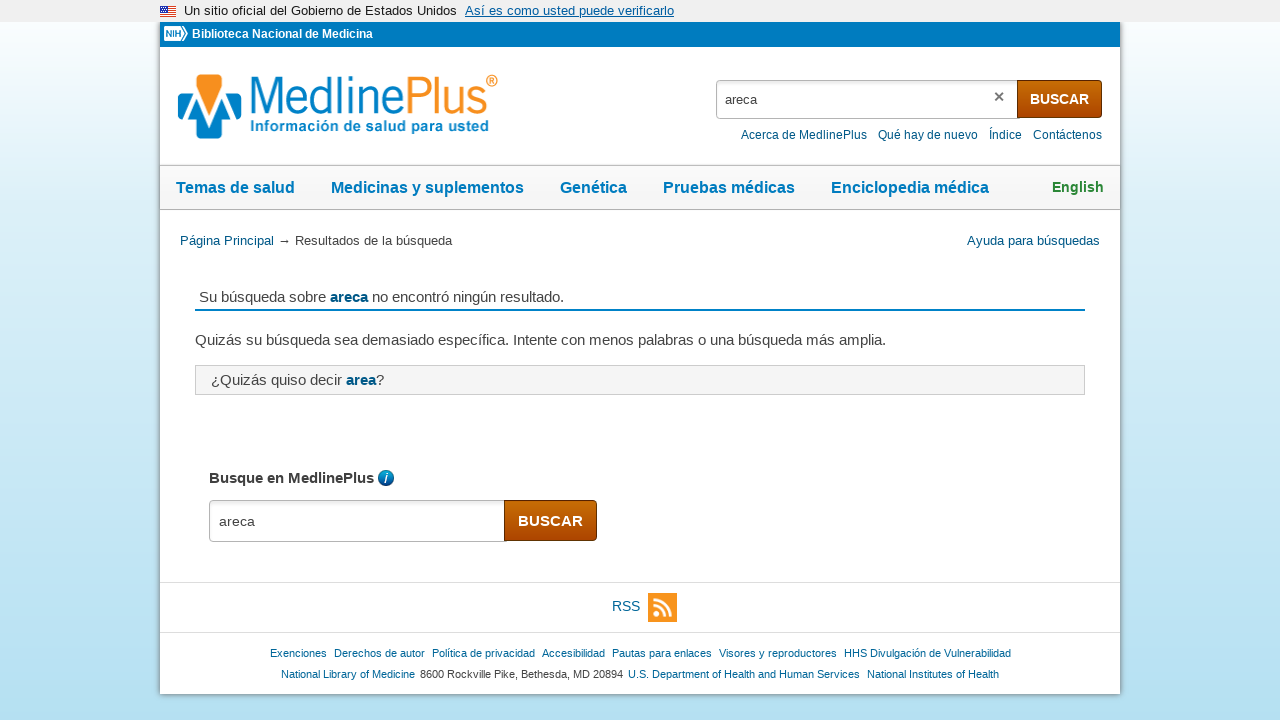

--- FILE ---
content_type: text/css
request_url: https://medlineplus.gov/uswds/css/uswds_styles.css?tk=121212
body_size: 3248
content:
@font-face{font-family:"Roboto Mono Web";font-style:normal;font-weight:300;font-display:fallback;src:url(../fonts/roboto-mono/roboto-mono-v5-latin-300.woff2)format("woff2")}@font-face{font-family:"Roboto Mono Web";font-style:normal;font-weight:400;font-display:fallback;src:url(../fonts/roboto-mono/roboto-mono-v5-latin-regular.woff2)format("woff2")}@font-face{font-family:"Roboto Mono Web";font-style:normal;font-weight:700;font-display:fallback;src:url(../fonts/roboto-mono/roboto-mono-v5-latin-700.woff2)format("woff2")}@font-face{font-family:"Roboto Mono Web";font-style:italic;font-weight:300;font-display:fallback;src:url(../fonts/roboto-mono/roboto-mono-v5-latin-300italic.woff2)format("woff2")}@font-face{font-family:"Roboto Mono Web";font-style:italic;font-weight:400;font-display:fallback;src:url(../fonts/roboto-mono/roboto-mono-v5-latin-italic.woff2)format("woff2")}@font-face{font-family:"Roboto Mono Web";font-style:italic;font-weight:700;font-display:fallback;src:url(../fonts/roboto-mono/roboto-mono-v5-latin-700italic.woff2)format("woff2")}@font-face{font-family:"Source Sans Pro Web";font-style:normal;font-weight:300;font-display:fallback;src:url(../fonts/source-sans-pro/sourcesanspro-light-webfont.woff2)format("woff2")}@font-face{font-family:"Source Sans Pro Web";font-style:normal;font-weight:400;font-display:fallback;src:url(../fonts/source-sans-pro/sourcesanspro-regular-webfont.woff2)format("woff2")}@font-face{font-family:"Source Sans Pro Web";font-style:normal;font-weight:700;font-display:fallback;src:url(../fonts/source-sans-pro/sourcesanspro-bold-webfont.woff2)format("woff2")}@font-face{font-family:"Source Sans Pro Web";font-style:italic;font-weight:300;font-display:fallback;src:url(../fonts/source-sans-pro/sourcesanspro-lightitalic-webfont.woff2)format("woff2")}@font-face{font-family:"Source Sans Pro Web";font-style:italic;font-weight:400;font-display:fallback;src:url(../fonts/source-sans-pro/sourcesanspro-italic-webfont.woff2)format("woff2")}@font-face{font-family:"Source Sans Pro Web";font-style:italic;font-weight:700;font-display:fallback;src:url(../fonts/source-sans-pro/sourcesanspro-bolditalic-webfont.woff2)format("woff2")}@font-face{font-family:"Merriweather Web";font-style:normal;font-weight:300;font-display:fallback;src:url(../fonts/merriweather/Latin-Merriweather-Light.woff2)format("woff2")}@font-face{font-family:"Merriweather Web";font-style:normal;font-weight:400;font-display:fallback;src:url(../fonts/merriweather/Latin-Merriweather-Regular.woff2)format("woff2")}@font-face{font-family:"Merriweather Web";font-style:normal;font-weight:700;font-display:fallback;src:url(../fonts/merriweather/Latin-Merriweather-Bold.woff2)format("woff2")}@font-face{font-family:"Merriweather Web";font-style:italic;font-weight:300;font-display:fallback;src:url(../fonts/merriweather/Latin-Merriweather-LightItalic.woff2)format("woff2")}@font-face{font-family:"Merriweather Web";font-style:italic;font-weight:400;font-display:fallback;src:url(../fonts/merriweather/Latin-Merriweather-Italic.woff2)format("woff2")}@font-face{font-family:"Merriweather Web";font-style:italic;font-weight:700;font-display:fallback;src:url(../fonts/merriweather/Latin-Merriweather-BoldItalic.woff2)format("woff2")}.grid-container{margin-left:auto;margin-right:auto;max-width:64rem;padding-left:1rem;padding-right:1rem}@media all and (min-width:64em){.grid-container{padding-left:2rem;padding-right:2rem}}.grid-container-card{margin-left:auto;margin-right:auto;max-width:10rem;padding-left:1rem;padding-right:1rem}@media all and (min-width:64em){.grid-container-card{padding-left:2rem;padding-right:2rem}}.grid-container-card-lg{margin-left:auto;margin-right:auto;max-width:15rem;padding-left:1rem;padding-right:1rem}@media all and (min-width:64em){.grid-container-card-lg{padding-left:2rem;padding-right:2rem}}.grid-container-mobile{margin-left:auto;margin-right:auto;max-width:20rem;padding-left:1rem;padding-right:1rem}@media all and (min-width:64em){.grid-container-mobile{padding-left:2rem;padding-right:2rem}}.grid-container-mobile-lg{margin-left:auto;margin-right:auto;max-width:30rem;padding-left:1rem;padding-right:1rem}@media all and (min-width:64em){.grid-container-mobile-lg{padding-left:2rem;padding-right:2rem}}.grid-container-tablet{margin-left:auto;margin-right:auto;max-width:40rem;padding-left:1rem;padding-right:1rem}@media all and (min-width:64em){.grid-container-tablet{padding-left:2rem;padding-right:2rem}}.grid-container-tablet-lg{margin-left:auto;margin-right:auto;max-width:55rem;padding-left:1rem;padding-right:1rem}@media all and (min-width:64em){.grid-container-tablet-lg{padding-left:2rem;padding-right:2rem}}.grid-container-desktop{margin-left:auto;margin-right:auto;max-width:64rem;padding-left:1rem;padding-right:1rem}@media all and (min-width:64em){.grid-container-desktop{padding-left:2rem;padding-right:2rem}}.grid-container-desktop-lg{margin-left:auto;margin-right:auto;max-width:75rem;padding-left:1rem;padding-right:1rem}@media all and (min-width:64em){.grid-container-desktop-lg{padding-left:2rem;padding-right:2rem}}.grid-container-widescreen{margin-left:auto;margin-right:auto;max-width:87.5rem;padding-left:1rem;padding-right:1rem}@media all and (min-width:64em){.grid-container-widescreen{padding-left:2rem;padding-right:2rem}}@media all and (min-width:30em){.mobile-lg\:grid-container{margin-left:auto;margin-right:auto;max-width:64rem;padding-left:1rem;padding-right:1rem}}@media all and (min-width:30em) and (min-width:64em){.mobile-lg\:grid-container{padding-left:2rem;padding-right:2rem}}@media all and (min-width:30em){.mobile-lg\:grid-container-card{margin-left:auto;margin-right:auto;max-width:10rem;padding-left:1rem;padding-right:1rem}}@media all and (min-width:30em) and (min-width:64em){.mobile-lg\:grid-container-card{padding-left:2rem;padding-right:2rem}}@media all and (min-width:30em){.mobile-lg\:grid-container-card-lg{margin-left:auto;margin-right:auto;max-width:15rem;padding-left:1rem;padding-right:1rem}}@media all and (min-width:30em) and (min-width:64em){.mobile-lg\:grid-container-card-lg{padding-left:2rem;padding-right:2rem}}@media all and (min-width:30em){.mobile-lg\:grid-container-mobile{margin-left:auto;margin-right:auto;max-width:20rem;padding-left:1rem;padding-right:1rem}}@media all and (min-width:30em) and (min-width:64em){.mobile-lg\:grid-container-mobile{padding-left:2rem;padding-right:2rem}}@media all and (min-width:30em){.mobile-lg\:grid-container-mobile-lg{margin-left:auto;margin-right:auto;max-width:30rem;padding-left:1rem;padding-right:1rem}}@media all and (min-width:30em) and (min-width:64em){.mobile-lg\:grid-container-mobile-lg{padding-left:2rem;padding-right:2rem}}@media all and (min-width:30em){.mobile-lg\:grid-container-tablet{margin-left:auto;margin-right:auto;max-width:40rem;padding-left:1rem;padding-right:1rem}}@media all and (min-width:30em) and (min-width:64em){.mobile-lg\:grid-container-tablet{padding-left:2rem;padding-right:2rem}}@media all and (min-width:30em){.mobile-lg\:grid-container-tablet-lg{margin-left:auto;margin-right:auto;max-width:55rem;padding-left:1rem;padding-right:1rem}}@media all and (min-width:30em) and (min-width:64em){.mobile-lg\:grid-container-tablet-lg{padding-left:2rem;padding-right:2rem}}@media all and (min-width:30em){.mobile-lg\:grid-container-desktop{margin-left:auto;margin-right:auto;max-width:64rem;padding-left:1rem;padding-right:1rem}}@media all and (min-width:30em) and (min-width:64em){.mobile-lg\:grid-container-desktop{padding-left:2rem;padding-right:2rem}}@media all and (min-width:30em){.mobile-lg\:grid-container-desktop-lg{margin-left:auto;margin-right:auto;max-width:75rem;padding-left:1rem;padding-right:1rem}}@media all and (min-width:30em) and (min-width:64em){.mobile-lg\:grid-container-desktop-lg{padding-left:2rem;padding-right:2rem}}@media all and (min-width:30em){.mobile-lg\:grid-container-widescreen{margin-left:auto;margin-right:auto;max-width:87.5rem;padding-left:1rem;padding-right:1rem}}@media all and (min-width:30em) and (min-width:64em){.mobile-lg\:grid-container-widescreen{padding-left:2rem;padding-right:2rem}}@media all and (min-width:40em){.tablet\:grid-container{margin-left:auto;margin-right:auto;max-width:64rem;padding-left:1rem;padding-right:1rem}}@media all and (min-width:40em) and (min-width:64em){.tablet\:grid-container{padding-left:2rem;padding-right:2rem}}@media all and (min-width:40em){.tablet\:grid-container-card{margin-left:auto;margin-right:auto;max-width:10rem;padding-left:1rem;padding-right:1rem}}@media all and (min-width:40em) and (min-width:64em){.tablet\:grid-container-card{padding-left:2rem;padding-right:2rem}}@media all and (min-width:40em){.tablet\:grid-container-card-lg{margin-left:auto;margin-right:auto;max-width:15rem;padding-left:1rem;padding-right:1rem}}@media all and (min-width:40em) and (min-width:64em){.tablet\:grid-container-card-lg{padding-left:2rem;padding-right:2rem}}@media all and (min-width:40em){.tablet\:grid-container-mobile{margin-left:auto;margin-right:auto;max-width:20rem;padding-left:1rem;padding-right:1rem}}@media all and (min-width:40em) and (min-width:64em){.tablet\:grid-container-mobile{padding-left:2rem;padding-right:2rem}}@media all and (min-width:40em){.tablet\:grid-container-mobile-lg{margin-left:auto;margin-right:auto;max-width:30rem;padding-left:1rem;padding-right:1rem}}@media all and (min-width:40em) and (min-width:64em){.tablet\:grid-container-mobile-lg{padding-left:2rem;padding-right:2rem}}@media all and (min-width:40em){.tablet\:grid-container-tablet{margin-left:auto;margin-right:auto;max-width:40rem;padding-left:1rem;padding-right:1rem}}@media all and (min-width:40em) and (min-width:64em){.tablet\:grid-container-tablet{padding-left:2rem;padding-right:2rem}}@media all and (min-width:40em){.tablet\:grid-container-tablet-lg{margin-left:auto;margin-right:auto;max-width:55rem;padding-left:1rem;padding-right:1rem}}@media all and (min-width:40em) and (min-width:64em){.tablet\:grid-container-tablet-lg{padding-left:2rem;padding-right:2rem}}@media all and (min-width:40em){.tablet\:grid-container-desktop{margin-left:auto;margin-right:auto;max-width:64rem;padding-left:1rem;padding-right:1rem}}@media all and (min-width:40em) and (min-width:64em){.tablet\:grid-container-desktop{padding-left:2rem;padding-right:2rem}}@media all and (min-width:40em){.tablet\:grid-container-desktop-lg{margin-left:auto;margin-right:auto;max-width:75rem;padding-left:1rem;padding-right:1rem}}@media all and (min-width:40em) and (min-width:64em){.tablet\:grid-container-desktop-lg{padding-left:2rem;padding-right:2rem}}@media all and (min-width:40em){.tablet\:grid-container-widescreen{margin-left:auto;margin-right:auto;max-width:87.5rem;padding-left:1rem;padding-right:1rem}}@media all and (min-width:40em) and (min-width:64em){.tablet\:grid-container-widescreen{padding-left:2rem;padding-right:2rem}}@media all and (min-width:64em){.desktop\:grid-container{margin-left:auto;margin-right:auto;max-width:64rem;padding-left:1rem;padding-right:1rem}}@media all and (min-width:64em) and (min-width:64em){.desktop\:grid-container{padding-left:2rem;padding-right:2rem}}@media all and (min-width:64em){.desktop\:grid-container-card{margin-left:auto;margin-right:auto;max-width:10rem;padding-left:1rem;padding-right:1rem}}@media all and (min-width:64em) and (min-width:64em){.desktop\:grid-container-card{padding-left:2rem;padding-right:2rem}}@media all and (min-width:64em){.desktop\:grid-container-card-lg{margin-left:auto;margin-right:auto;max-width:15rem;padding-left:1rem;padding-right:1rem}}@media all and (min-width:64em) and (min-width:64em){.desktop\:grid-container-card-lg{padding-left:2rem;padding-right:2rem}}@media all and (min-width:64em){.desktop\:grid-container-mobile{margin-left:auto;margin-right:auto;max-width:20rem;padding-left:1rem;padding-right:1rem}}@media all and (min-width:64em) and (min-width:64em){.desktop\:grid-container-mobile{padding-left:2rem;padding-right:2rem}}@media all and (min-width:64em){.desktop\:grid-container-mobile-lg{margin-left:auto;margin-right:auto;max-width:30rem;padding-left:1rem;padding-right:1rem}}@media all and (min-width:64em) and (min-width:64em){.desktop\:grid-container-mobile-lg{padding-left:2rem;padding-right:2rem}}@media all and (min-width:64em){.desktop\:grid-container-tablet{margin-left:auto;margin-right:auto;max-width:40rem;padding-left:1rem;padding-right:1rem}}@media all and (min-width:64em) and (min-width:64em){.desktop\:grid-container-tablet{padding-left:2rem;padding-right:2rem}}@media all and (min-width:64em){.desktop\:grid-container-tablet-lg{margin-left:auto;margin-right:auto;max-width:55rem;padding-left:1rem;padding-right:1rem}}@media all and (min-width:64em) and (min-width:64em){.desktop\:grid-container-tablet-lg{padding-left:2rem;padding-right:2rem}}@media all and (min-width:64em){.desktop\:grid-container-desktop{margin-left:auto;margin-right:auto;max-width:64rem;padding-left:1rem;padding-right:1rem}}@media all and (min-width:64em) and (min-width:64em){.desktop\:grid-container-desktop{padding-left:2rem;padding-right:2rem}}@media all and (min-width:64em){.desktop\:grid-container-desktop-lg{margin-left:auto;margin-right:auto;max-width:75rem;padding-left:1rem;padding-right:1rem}}@media all and (min-width:64em) and (min-width:64em){.desktop\:grid-container-desktop-lg{padding-left:2rem;padding-right:2rem}}@media all and (min-width:64em){.desktop\:grid-container-widescreen{margin-left:auto;margin-right:auto;max-width:87.5rem;padding-left:1rem;padding-right:1rem}}@media all and (min-width:64em) and (min-width:64em){.desktop\:grid-container-widescreen{padding-left:2rem;padding-right:2rem}}.grid-row{display:flex;flex-wrap:wrap}.grid-row.grid-gap{margin-left:-.5rem;margin-right:-.5rem}.grid-row.grid-gap>*{padding-left:.5rem;padding-right:.5rem}@media all and (min-width:64em){.grid-row.grid-gap{margin-left:-1rem;margin-right:-1rem}.grid-row.grid-gap>*{padding-left:1rem;padding-right:1rem}}.grid-row.grid-gap-0{margin-left:0;margin-right:0}.grid-row.grid-gap-0>*{padding-left:0;padding-right:0}.grid-row.grid-gap-2px{margin-left:-1px;margin-right:-1px}.grid-row.grid-gap-2px>*{padding-left:1px;padding-right:1px}.grid-row.grid-gap-05{margin-left:-2px;margin-right:-2px}.grid-row.grid-gap-05>*{padding-left:2px;padding-right:2px}.grid-row.grid-gap-1{margin-left:-.25rem;margin-right:-.25rem}.grid-row.grid-gap-1>*{padding-left:.25rem;padding-right:.25rem}.grid-row.grid-gap-2{margin-left:-.5rem;margin-right:-.5rem}.grid-row.grid-gap-2>*{padding-left:.5rem;padding-right:.5rem}.grid-row.grid-gap-3{margin-left:-.75rem;margin-right:-.75rem}.grid-row.grid-gap-3>*{padding-left:.75rem;padding-right:.75rem}.grid-row.grid-gap-4{margin-left:-1rem;margin-right:-1rem}.grid-row.grid-gap-4>*{padding-left:1rem;padding-right:1rem}.grid-row.grid-gap-5{margin-left:-1.25rem;margin-right:-1.25rem}.grid-row.grid-gap-5>*{padding-left:1.25rem;padding-right:1.25rem}.grid-row.grid-gap-6{margin-left:-1.5rem;margin-right:-1.5rem}.grid-row.grid-gap-6>*{padding-left:1.5rem;padding-right:1.5rem}.grid-row.grid-gap-sm{margin-left:-1px;margin-right:-1px}.grid-row.grid-gap-sm>*{padding-left:1px;padding-right:1px}.grid-row.grid-gap-md{margin-left:-.5rem;margin-right:-.5rem}.grid-row.grid-gap-md>*{padding-left:.5rem;padding-right:.5rem}.grid-row.grid-gap-lg,.usa-banner .grid-row.grid-gap-lg{margin-left:-.75rem;margin-right:-.75rem}.grid-row.grid-gap-lg>*,.usa-banner .grid-row.grid-gap-lg>*{padding-left:.75rem;padding-right:.75rem}@media all and (min-width:30em){.grid-row.mobile-lg\:grid-gap-0{margin-left:0;margin-right:0}.grid-row.mobile-lg\:grid-gap-0>*{padding-left:0;padding-right:0}.grid-row.mobile-lg\:grid-gap-2px{margin-left:-1px;margin-right:-1px}.grid-row.mobile-lg\:grid-gap-2px>*{padding-left:1px;padding-right:1px}.grid-row.mobile-lg\:grid-gap-05{margin-left:-2px;margin-right:-2px}.grid-row.mobile-lg\:grid-gap-05>*{padding-left:2px;padding-right:2px}.grid-row.mobile-lg\:grid-gap-1{margin-left:-.25rem;margin-right:-.25rem}.grid-row.mobile-lg\:grid-gap-1>*{padding-left:.25rem;padding-right:.25rem}.grid-row.mobile-lg\:grid-gap-2{margin-left:-.5rem;margin-right:-.5rem}.grid-row.mobile-lg\:grid-gap-2>*{padding-left:.5rem;padding-right:.5rem}.grid-row.mobile-lg\:grid-gap-3{margin-left:-.75rem;margin-right:-.75rem}.grid-row.mobile-lg\:grid-gap-3>*{padding-left:.75rem;padding-right:.75rem}.grid-row.mobile-lg\:grid-gap-4{margin-left:-1rem;margin-right:-1rem}.grid-row.mobile-lg\:grid-gap-4>*{padding-left:1rem;padding-right:1rem}.grid-row.mobile-lg\:grid-gap-5{margin-left:-1.25rem;margin-right:-1.25rem}.grid-row.mobile-lg\:grid-gap-5>*{padding-left:1.25rem;padding-right:1.25rem}.grid-row.mobile-lg\:grid-gap-6{margin-left:-1.5rem;margin-right:-1.5rem}.grid-row.mobile-lg\:grid-gap-6>*{padding-left:1.5rem;padding-right:1.5rem}.grid-row.mobile-lg\:grid-gap-sm{margin-left:-1px;margin-right:-1px}.grid-row.mobile-lg\:grid-gap-sm>*{padding-left:1px;padding-right:1px}.grid-row.mobile-lg\:grid-gap-md{margin-left:-.5rem;margin-right:-.5rem}.grid-row.mobile-lg\:grid-gap-md>*{padding-left:.5rem;padding-right:.5rem}.grid-row.mobile-lg\:grid-gap-lg{margin-left:-.75rem;margin-right:-.75rem}.grid-row.mobile-lg\:grid-gap-lg>*{padding-left:.75rem;padding-right:.75rem}}@media all and (min-width:40em){.grid-row.tablet\:grid-gap-0{margin-left:0;margin-right:0}.grid-row.tablet\:grid-gap-0>*{padding-left:0;padding-right:0}.grid-row.tablet\:grid-gap-2px{margin-left:-1px;margin-right:-1px}.grid-row.tablet\:grid-gap-2px>*{padding-left:1px;padding-right:1px}.grid-row.tablet\:grid-gap-05{margin-left:-2px;margin-right:-2px}.grid-row.tablet\:grid-gap-05>*{padding-left:2px;padding-right:2px}.grid-row.tablet\:grid-gap-1{margin-left:-.25rem;margin-right:-.25rem}.grid-row.tablet\:grid-gap-1>*{padding-left:.25rem;padding-right:.25rem}.grid-row.tablet\:grid-gap-2{margin-left:-.5rem;margin-right:-.5rem}.grid-row.tablet\:grid-gap-2>*{padding-left:.5rem;padding-right:.5rem}.grid-row.tablet\:grid-gap-3{margin-left:-.75rem;margin-right:-.75rem}.grid-row.tablet\:grid-gap-3>*{padding-left:.75rem;padding-right:.75rem}.grid-row.tablet\:grid-gap-4{margin-left:-1rem;margin-right:-1rem}.grid-row.tablet\:grid-gap-4>*{padding-left:1rem;padding-right:1rem}.grid-row.tablet\:grid-gap-5{margin-left:-1.25rem;margin-right:-1.25rem}.grid-row.tablet\:grid-gap-5>*{padding-left:1.25rem;padding-right:1.25rem}.grid-row.tablet\:grid-gap-6{margin-left:-1.5rem;margin-right:-1.5rem}.grid-row.tablet\:grid-gap-6>*{padding-left:1.5rem;padding-right:1.5rem}.grid-row.tablet\:grid-gap-sm{margin-left:-1px;margin-right:-1px}.grid-row.tablet\:grid-gap-sm>*{padding-left:1px;padding-right:1px}.grid-row.tablet\:grid-gap-md{margin-left:-.5rem;margin-right:-.5rem}.grid-row.tablet\:grid-gap-md>*{padding-left:.5rem;padding-right:.5rem}.grid-row.tablet\:grid-gap-lg{margin-left:-.75rem;margin-right:-.75rem}.grid-row.tablet\:grid-gap-lg>*{padding-left:.75rem;padding-right:.75rem}}@media all and (min-width:64em){.grid-row.desktop\:grid-gap-0{margin-left:0;margin-right:0}.grid-row.desktop\:grid-gap-0>*{padding-left:0;padding-right:0}.grid-row.desktop\:grid-gap-2px{margin-left:-1px;margin-right:-1px}.grid-row.desktop\:grid-gap-2px>*{padding-left:1px;padding-right:1px}.grid-row.desktop\:grid-gap-05{margin-left:-2px;margin-right:-2px}.grid-row.desktop\:grid-gap-05>*{padding-left:2px;padding-right:2px}.grid-row.desktop\:grid-gap-1{margin-left:-.25rem;margin-right:-.25rem}.grid-row.desktop\:grid-gap-1>*{padding-left:.25rem;padding-right:.25rem}.grid-row.desktop\:grid-gap-2{margin-left:-.5rem;margin-right:-.5rem}.grid-row.desktop\:grid-gap-2>*{padding-left:.5rem;padding-right:.5rem}.grid-row.desktop\:grid-gap-3{margin-left:-.75rem;margin-right:-.75rem}.grid-row.desktop\:grid-gap-3>*{padding-left:.75rem;padding-right:.75rem}.grid-row.desktop\:grid-gap-4{margin-left:-1rem;margin-right:-1rem}.grid-row.desktop\:grid-gap-4>*{padding-left:1rem;padding-right:1rem}.grid-row.desktop\:grid-gap-5{margin-left:-1.25rem;margin-right:-1.25rem}.grid-row.desktop\:grid-gap-5>*{padding-left:1.25rem;padding-right:1.25rem}.grid-row.desktop\:grid-gap-6{margin-left:-1.5rem;margin-right:-1.5rem}.grid-row.desktop\:grid-gap-6>*{padding-left:1.5rem;padding-right:1.5rem}.grid-row.desktop\:grid-gap-sm{margin-left:-1px;margin-right:-1px}.grid-row.desktop\:grid-gap-sm>*{padding-left:1px;padding-right:1px}.grid-row.desktop\:grid-gap-md{margin-left:-.5rem;margin-right:-.5rem}.grid-row.desktop\:grid-gap-md>*{padding-left:.5rem;padding-right:.5rem}.grid-row.desktop\:grid-gap-lg{margin-left:-.75rem;margin-right:-.75rem}.grid-row.desktop\:grid-gap-lg>*{padding-left:.75rem;padding-right:.75rem}}[class*=grid-col]{position:relative;width:100%;box-sizing:border-box}.grid-col{flex:1 1 0%;width:auto;max-width:100%;min-width:1px}.grid-col-auto,.grid-col-fill{flex:0 1 auto;width:auto;max-width:100%}.grid-col-fill{flex:1 1 0%;min-width:1px}.grid-col-1,.grid-col-2{flex:0 1 auto;width:8.3333333333%}.grid-col-2{width:16.6666666667%}.grid-col-3,.grid-col-4{flex:0 1 auto;width:25%}.grid-col-4{width:33.3333333333%}.grid-col-5,.grid-col-6{flex:0 1 auto;width:41.6666666667%}.grid-col-6{width:50%}.grid-col-7,.grid-col-8{flex:0 1 auto;width:58.3333333333%}.grid-col-8{width:66.6666666667%}.grid-col-10,.grid-col-9{flex:0 1 auto;width:75%}.grid-col-10{width:83.3333333333%}.grid-col-11,.grid-col-12{flex:0 1 auto;width:91.6666666667%}.grid-col-12{width:100%}@media all and (min-width:30em){.mobile-lg\:grid-col,.mobile-lg\:grid-col-fill{flex:1 1 0%;width:auto;max-width:100%;min-width:1px}.mobile-lg\:grid-col-auto{flex:0 1 auto;width:auto;max-width:100%}.mobile-lg\:grid-col-1{flex:0 1 auto;width:8.3333333333%}.mobile-lg\:grid-col-2{flex:0 1 auto;width:16.6666666667%}.mobile-lg\:grid-col-3{flex:0 1 auto;width:25%}.mobile-lg\:grid-col-4{flex:0 1 auto;width:33.3333333333%}.mobile-lg\:grid-col-5{flex:0 1 auto;width:41.6666666667%}.mobile-lg\:grid-col-6{flex:0 1 auto;width:50%}.mobile-lg\:grid-col-7{flex:0 1 auto;width:58.3333333333%}.mobile-lg\:grid-col-8{flex:0 1 auto;width:66.6666666667%}.mobile-lg\:grid-col-9{flex:0 1 auto;width:75%}.mobile-lg\:grid-col-10{flex:0 1 auto;width:83.3333333333%}.mobile-lg\:grid-col-11{flex:0 1 auto;width:91.6666666667%}.mobile-lg\:grid-col-12{flex:0 1 auto;width:100%}}@media all and (min-width:40em){.tablet\:grid-col,.tablet\:grid-col-fill{flex:1 1 0%;width:auto;max-width:100%;min-width:1px}.tablet\:grid-col-auto{flex:0 1 auto;width:auto;max-width:100%}.tablet\:grid-col-1{flex:0 1 auto;width:8.3333333333%}.tablet\:grid-col-2{flex:0 1 auto;width:16.6666666667%}.tablet\:grid-col-3{flex:0 1 auto;width:25%}.tablet\:grid-col-4{flex:0 1 auto;width:33.3333333333%}.tablet\:grid-col-5{flex:0 1 auto;width:41.6666666667%}.tablet\:grid-col-6{flex:0 1 auto;width:50%}.tablet\:grid-col-7{flex:0 1 auto;width:58.3333333333%}.tablet\:grid-col-8{flex:0 1 auto;width:66.6666666667%}.tablet\:grid-col-9{flex:0 1 auto;width:75%}.tablet\:grid-col-10{flex:0 1 auto;width:83.3333333333%}.tablet\:grid-col-11{flex:0 1 auto;width:91.6666666667%}.tablet\:grid-col-12{flex:0 1 auto;width:100%}}@media all and (min-width:64em){.desktop\:grid-col,.desktop\:grid-col-fill{flex:1 1 0%;width:auto;max-width:100%;min-width:1px}.desktop\:grid-col-auto{flex:0 1 auto;width:auto;max-width:100%}.desktop\:grid-col-1{flex:0 1 auto;width:8.3333333333%}.desktop\:grid-col-2{flex:0 1 auto;width:16.6666666667%}.desktop\:grid-col-3{flex:0 1 auto;width:25%}.desktop\:grid-col-4{flex:0 1 auto;width:33.3333333333%}.desktop\:grid-col-5{flex:0 1 auto;width:41.6666666667%}.desktop\:grid-col-6{flex:0 1 auto;width:50%}.desktop\:grid-col-7{flex:0 1 auto;width:58.3333333333%}.desktop\:grid-col-8{flex:0 1 auto;width:66.6666666667%}.desktop\:grid-col-9{flex:0 1 auto;width:75%}.desktop\:grid-col-10{flex:0 1 auto;width:83.3333333333%}.desktop\:grid-col-11{flex:0 1 auto;width:91.6666666667%}.desktop\:grid-col-12{flex:0 1 auto;width:100%}}.grid-offset-1{margin-left:8.3333333333%}.grid-offset-2{margin-left:16.6666666667%}.grid-offset-3{margin-left:25%}.grid-offset-4{margin-left:33.3333333333%}.grid-offset-5{margin-left:41.6666666667%}.grid-offset-6{margin-left:50%}.grid-offset-7{margin-left:58.3333333333%}.grid-offset-8{margin-left:66.6666666667%}.grid-offset-9{margin-left:75%}.grid-offset-10{margin-left:83.3333333333%}.grid-offset-11{margin-left:91.6666666667%}.grid-offset-12{margin-left:100%}.grid-offset-none{margin-left:0}@media all and (min-width:30em){.mobile-lg\:grid-offset-1{margin-left:8.3333333333%}.mobile-lg\:grid-offset-2{margin-left:16.6666666667%}.mobile-lg\:grid-offset-3{margin-left:25%}.mobile-lg\:grid-offset-4{margin-left:33.3333333333%}.mobile-lg\:grid-offset-5{margin-left:41.6666666667%}.mobile-lg\:grid-offset-6{margin-left:50%}.mobile-lg\:grid-offset-7{margin-left:58.3333333333%}.mobile-lg\:grid-offset-8{margin-left:66.6666666667%}.mobile-lg\:grid-offset-9{margin-left:75%}.mobile-lg\:grid-offset-10{margin-left:83.3333333333%}.mobile-lg\:grid-offset-11{margin-left:91.6666666667%}.mobile-lg\:grid-offset-12{margin-left:100%}.mobile-lg\:grid-offset-none{margin-left:0}}@media all and (min-width:40em){.tablet\:grid-offset-1{margin-left:8.3333333333%}.tablet\:grid-offset-2{margin-left:16.6666666667%}.tablet\:grid-offset-3{margin-left:25%}.tablet\:grid-offset-4{margin-left:33.3333333333%}.tablet\:grid-offset-5{margin-left:41.6666666667%}.tablet\:grid-offset-6{margin-left:50%}.tablet\:grid-offset-7{margin-left:58.3333333333%}.tablet\:grid-offset-8{margin-left:66.6666666667%}.tablet\:grid-offset-9{margin-left:75%}.tablet\:grid-offset-10{margin-left:83.3333333333%}.tablet\:grid-offset-11{margin-left:91.6666666667%}.tablet\:grid-offset-12{margin-left:100%}.tablet\:grid-offset-none{margin-left:0}}@media all and (min-width:64em){.desktop\:grid-offset-1{margin-left:8.3333333333%}.desktop\:grid-offset-2{margin-left:16.6666666667%}.desktop\:grid-offset-3{margin-left:25%}.desktop\:grid-offset-4{margin-left:33.3333333333%}.desktop\:grid-offset-5{margin-left:41.6666666667%}.desktop\:grid-offset-6{margin-left:50%}.desktop\:grid-offset-7{margin-left:58.3333333333%}.desktop\:grid-offset-8{margin-left:66.6666666667%}.desktop\:grid-offset-9{margin-left:75%}.desktop\:grid-offset-10{margin-left:83.3333333333%}.desktop\:grid-offset-11{margin-left:91.6666666667%}.desktop\:grid-offset-12{margin-left:100%}.desktop\:grid-offset-none{margin-left:0}}.usa-media-block{align-items:flex-start;display:flex}.usa-media-block__img{flex-shrink:0;margin-right:.5rem}.usa-media-block__body{flex:1 1 0%}.usa-banner,.usa-banner .usa-accordion{font-family:Source Sans Pro Web,Helvetica Neue,Helvetica,Roboto,Arial,sans-serif;font-size:1.06rem}.usa-banner{background-color:#f0f0f0}@media all and (min-width:40em){.usa-banner{font-size:.87rem;padding-bottom:0}}.usa-banner .usa-accordion{line-height:1.5}.usa-banner .grid-row{display:flex;flex-wrap:wrap}@media all and (min-width:40em){.usa-banner .grid-row .tablet\:grid-col-6{flex:0 1 auto;width:50%}}.usa-banner__content,.usa-banner__header{color:#1b1b1b}.usa-banner__content{margin-left:auto;margin-right:auto;max-width:64rem;background-color:transparent;font-size:1rem;overflow:hidden;padding:.25rem 1rem 1rem .5rem;width:100%}@media all and (min-width:64em){.usa-banner__content{padding-left:2rem;padding-right:2rem}}@media all and (min-width:40em){.usa-banner__content{padding-bottom:1.5rem;padding-top:1.5rem}}.usa-banner__content p:first-child{margin:0}.usa-banner__guidance{display:flex;align-items:flex-start;max-width:64ex;padding-top:1rem}@media all and (min-width:40em){.usa-banner__guidance{padding-top:0}}.usa-banner__lock-image{height:1.5ex;width:1.21875ex}.usa-banner__lock-image path{fill:currentColor}@media (forced-colors:active){.usa-banner__lock-image path{fill:CanvasText}}.usa-banner__inner{margin-left:auto;margin-right:auto;max-width:64rem;padding-left:1rem;padding-right:1rem;display:flex;flex-wrap:wrap;align-items:flex-start;padding-right:0}@media all and (min-width:64em){.usa-banner__inner{padding-left:2rem;padding-right:2rem}}@media all and (min-width:40em){.usa-banner__inner{align-items:center}}.usa-banner__header{padding-bottom:.5rem;padding-top:.5rem;font-size:.8rem;font-weight:400;min-height:3rem;position:relative}@media all and (min-width:40em){.usa-banner__header{padding-bottom:.25rem;padding-top:.25rem;min-height:0}}.usa-banner__header-text{margin-bottom:0;margin-top:0;font-size:.8rem;line-height:1.1}.usa-banner__header-action{color:#005ea2;line-height:1.1;margin-bottom:0;margin-top:2px;text-decoration:underline}.usa-banner__header-action::after{background-image:url(../img/usa-icons/expand_more.svg);background-repeat:no-repeat;background-position:center center;background-size:1rem 1rem;display:inline-block;height:1rem;width:1rem;content:"";vertical-align:middle;margin-left:auto}@supports ((-webkit-mask:url()) or (mask:url())){.usa-banner__header-action::after{background:0 0;background-color:#005ea2;-webkit-mask-image:url(../img/usa-icons/expand_more.svg),linear-gradient(transparent,transparent);mask-image:url(../img/usa-icons/expand_more.svg),linear-gradient(transparent,transparent);-webkit-mask-position:center center;mask-position:center center;-webkit-mask-repeat:no-repeat;mask-repeat:no-repeat;-webkit-mask-size:1rem 1rem;mask-size:1rem 1rem}.usa-banner__header-action::after:hover{background-color:#1a4480}}.usa-banner__header-action:hover::after{content:"";background-color:#1a4480}.usa-banner__header-action:visited{color:#54278f}.usa-banner__header-action:active,.usa-banner__header-action:hover{color:#1a4480}@media all and (min-width:40em){.usa-banner__header-action{display:none}}@media (forced-colors:active){.usa-banner__header-action{color:LinkText}.usa-banner__header-action::after{background-color:ButtonText}}.usa-banner__header-flag{float:left;margin-right:.5rem;width:1rem}@media all and (min-width:40em){.usa-banner__header-flag{margin-right:.5rem;padding-top:0}}.usa-banner__header--expanded{padding-right:3.5rem}@media all and (min-width:40em){.usa-banner__header--expanded{background-color:transparent;display:block;font-size:.8rem;font-weight:400;min-height:0;padding-right:0}}.usa-banner__header--expanded .usa-banner__inner{margin-left:0}@media all and (min-width:40em){.usa-banner__header--expanded .usa-banner__inner{margin-left:auto}}.usa-banner__header--expanded .usa-banner__header-action{display:none}.usa-banner__button{background-color:transparent;border:0;border-radius:0;box-shadow:none;font-weight:400;margin:0;text-align:left;left:0;position:absolute;bottom:0;top:0;vertical-align:baseline;color:#005ea2;display:block;font-size:.8rem;height:auto;line-height:1.1;padding:0;text-decoration:none;width:auto}.usa-banner__button:focus{outline:.25rem solid #2491ff;outline-offset:0}.usa-banner__button.usa-button--active,.usa-banner__button.usa-button--disabled,.usa-banner__button.usa-button--hover,.usa-banner__button:active,.usa-banner__button:disabled,.usa-banner__button:disabled.usa-button--active,.usa-banner__button:disabled.usa-button--hover,.usa-banner__button:disabled.usa-focus,.usa-banner__button:disabled:active,.usa-banner__button:disabled:focus,.usa-banner__button:disabled:hover,.usa-banner__button:hover,.usa-banner__button[aria-disabled=true],.usa-banner__button[aria-disabled=true].usa-button--active,.usa-banner__button[aria-disabled=true].usa-button--hover,.usa-banner__button[aria-disabled=true].usa-focus,.usa-banner__button[aria-disabled=true]:active,.usa-banner__button[aria-disabled=true]:focus,.usa-banner__button[aria-disabled=true]:hover{background-color:transparent;box-shadow:none;text-decoration:underline}.usa-banner__button.usa-button--hover{color:#1a4480}.usa-banner__button.usa-button--active{color:#162e51}.usa-banner__button:disabled,.usa-banner__button:disabled:hover,.usa-banner__button[aria-disabled=true],.usa-banner__button[aria-disabled=true]:focus,.usa-banner__button[aria-disabled=true]:hover{color:#757575}@media (forced-colors:active){.usa-banner__button:disabled,.usa-banner__button:disabled:hover,.usa-banner__button[aria-disabled=true],.usa-banner__button[aria-disabled=true]:focus,.usa-banner__button[aria-disabled=true]:hover{color:GrayText}}.usa-banner__button:visited{color:#54278f}.usa-banner__button:active,.usa-banner__button:hover{color:#1a4480}@media all and (max-width:39.99em){.usa-banner__button{width:100%}.usa-banner__button:enabled:focus{outline-offset:-.25rem}}@media all and (min-width:40em){.usa-banner__button{color:#005ea2;bottom:auto;left:auto;right:auto;top:auto;display:inline;margin-left:.5rem;position:relative}.usa-banner__button::after{background-image:url(../img/usa-icons/expand_more.svg);background-repeat:no-repeat;background-position:center center;background-size:1rem 1rem;display:inline-block;height:1rem;width:1rem;content:"";vertical-align:middle;margin-left:2px}@supports ((-webkit-mask:url()) or (mask:url())){.usa-banner__button::after{background:0 0;background-color:#005ea2;-webkit-mask-image:url(../img/usa-icons/expand_more.svg),linear-gradient(transparent,transparent);mask-image:url(../img/usa-icons/expand_more.svg),linear-gradient(transparent,transparent);-webkit-mask-position:center center;mask-position:center center;-webkit-mask-repeat:no-repeat;mask-repeat:no-repeat;-webkit-mask-size:1rem 1rem;mask-size:1rem 1rem}.usa-banner__button::after:hover{background-color:#1a4480}}.usa-banner__button:hover::after{content:"";background-color:#1a4480}.usa-banner__button:visited{color:#54278f}.usa-banner__button:active,.usa-banner__button:hover{color:#1a4480}.usa-banner__button::after,.usa-banner__button:hover::after{position:absolute}}@media (min-width:40em) and (forced-colors:active){.usa-banner__button::after,.usa-banner__button:hover::after{background-color:ButtonText}}@media all and (min-width:40em){.usa-banner__button:hover{text-decoration:none}}.usa-banner__button[aria-expanded=false],.usa-banner__button[aria-expanded=false]:hover,.usa-banner__button[aria-expanded=true],.usa-banner__button[aria-expanded=true]:hover{background-image:none}@media (forced-colors:active){.usa-banner__button[aria-expanded=false]::before,.usa-banner__button[aria-expanded=false]:hover::before,.usa-banner__button[aria-expanded=true]::before,.usa-banner__button[aria-expanded=true]:hover::before{content:none}}@media all and (max-width:39.99em){.usa-banner__button[aria-expanded=true]::after{background-image:url(../img/usa-icons/close.svg);background-repeat:no-repeat;background-position:center center;background-size:1.5rem 1.5rem;display:inline-block;height:3rem;width:3rem;content:"";vertical-align:middle;margin-left:0}@supports ((-webkit-mask:url()) or (mask:url())){.usa-banner__button[aria-expanded=true]::after{background:0 0;background-color:#005ea2;-webkit-mask-image:url(../img/usa-icons/close.svg),linear-gradient(transparent,transparent);mask-image:url(../img/usa-icons/close.svg),linear-gradient(transparent,transparent);-webkit-mask-position:center center;mask-position:center center;-webkit-mask-repeat:no-repeat;mask-repeat:no-repeat;-webkit-mask-size:1.5rem 1.5rem;mask-size:1.5rem 1.5rem}}.usa-banner__button[aria-expanded=true]::before{bottom:0;top:0;position:absolute;right:0;background-color:#dfe1e2;content:"";display:block;height:3rem;width:3rem}.usa-banner__button[aria-expanded=true]::after{bottom:0;top:0;position:absolute;right:0}}@media all and (min-width:40em){.usa-banner__button[aria-expanded=true]{height:auto;padding:0;position:relative}.usa-banner__button[aria-expanded=true]::after{background-image:url(../img/usa-icons/expand_less.svg);background-repeat:no-repeat;background-position:center center;background-size:1rem 1rem;display:inline-block;height:1rem;width:1rem;content:"";vertical-align:middle;margin-left:2px}@supports ((-webkit-mask:url()) or (mask:url())){.usa-banner__button[aria-expanded=true]::after{background:0 0;background-color:#005ea2;-webkit-mask-image:url(../img/usa-icons/expand_less.svg),linear-gradient(transparent,transparent);mask-image:url(../img/usa-icons/expand_less.svg),linear-gradient(transparent,transparent);-webkit-mask-position:center center;mask-position:center center;-webkit-mask-repeat:no-repeat;mask-repeat:no-repeat;-webkit-mask-size:1rem 1rem;mask-size:1rem 1rem}.usa-banner__button[aria-expanded=true]::after:hover{background-color:#1a4480}}.usa-banner__button[aria-expanded=true]:hover::after{content:"";background-color:#1a4480;position:absolute}.usa-banner__button[aria-expanded=true]::after{position:absolute}}@media (min-width:40em) and (forced-colors:active){.usa-banner__button[aria-expanded=true]::after,.usa-banner__button[aria-expanded=true]:hover::after{background-color:ButtonText}}.usa-banner__button-text{position:absolute;left:-999em;right:auto;text-decoration:underline}@media all and (min-width:40em){.usa-banner__button-text{position:static;display:inline}}@media (forced-colors:active){.usa-banner__button-text{color:LinkText}}.usa-banner__icon{width:2.5rem}.usa-js-loading .usa-banner__content{position:absolute;left:-999em;right:auto}*,::after,::before{box-sizing:inherit}.usa-banner{line-height:1.15;-webkit-text-size-adjust:100%;box-sizing:border-box;font-feature-settings:"kern"1;font-kerning:normal;font-size:100%;position:relative}button.usa-banner__button{font-family:Source Sans Pro Web,Helvetica Neue,Helvetica,Roboto,Arial,sans-serif}@media (min-width:980px) and (max-width:1048px){.usa-banner__inner{max-width:60rem;padding-left:0}}
/*# sourceMappingURL=uswds_styles.css.map */
